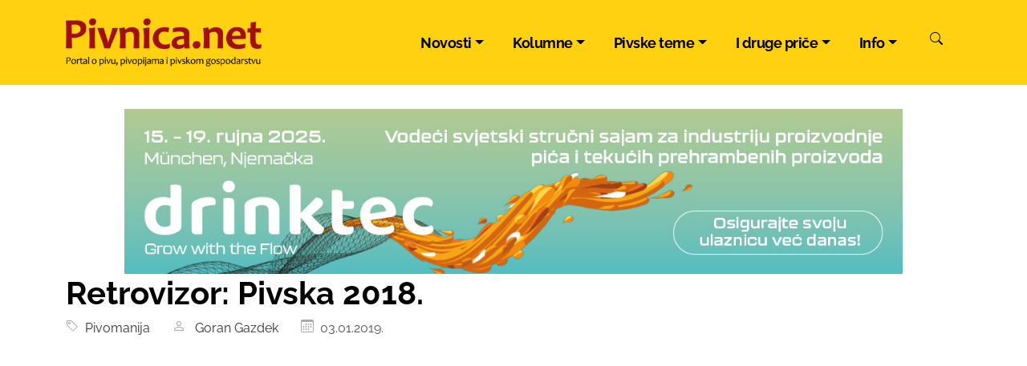

--- FILE ---
content_type: text/html; Charset=UTF-8
request_url: https://pivnica.net/retrovizor-pivska-2018/4822/
body_size: 13677
content:
<!DOCTYPE html>
<html lang="hr">
<head>
	<meta charset="UTF-8">
	<meta name="viewport" content="width=device-width, initial-scale=1">
	<link rel="dns-prefetch" href="https://cdnjs.cloudflare.com">
	<link rel="dns-prefetch" href="https://cdn.jsdelivr.net">
	<link rel="preconnect" href="https://fonts.gstatic.com" crossorigin>
	<link rel="preconnect" href="https://googleads.g.doubleclick.net">
	<link rel="preconnect" href="https://pagead2.googlesyndication.com">
	<link rel="preconnect" href="https://www.googletagmanager.com">
	
	<link rel="preload" as="image" href="https://pivnica.net/ieNews/media/18076-n_4822.jpg" fetchpriority="high">
	<script type="application/ld+json">
	{
		"@context": "http://schema.org",
		"@type": "NewsArticle",
		"headline": "Retrovizor: Pivska 2018.&#160;",
		"mainEntityOfPage": {
			"@type": "WebPage",
			"@id": "https://pivnica.net/retrovizor-pivska-2018/4822/"
		},
		"datePublished": "2019-01-03T11:33:22Z",
		"dateModified": "2019-01-03T11:33:22Z",
		"image": [
			"https://pivnica.net/ieNews/media/18076-n_4822.jpg"
		],
		"author": "Goran Gazdek",
		"publisher": {
			"@type": "Organization",
			"name": "Pivnica.net",
			"logo": {
				"@type": "ImageObject",
				"url": "https://pivnica.net/design/placeholder.jpg"
			}
		}
	}
	</script>
    <script type="application/ld+json">
    {
      "@context": "https://schema.org",
      "@type": "BreadcrumbList",
      "itemListElement": [{
        "@type": "ListItem",
        "position": 1,
        "name": "Pivnica.net",
        "item": "https://pivnica.net"
      },{
        "@type": "ListItem",
        "position": 2,
        "name": "Pivomanija",
        "item": "https://pivnica.net/kategorija/pivomanija/35/"
      },{
        "@type": "ListItem",
        "position": 3,
        "name": "Retrovizor: Pivska 2018.&#160;"
      }]
    }
    </script>
			
	<meta name="keywords" content="pivo, pivnica, karlovačko, ožujsko, žuja, pan, lager, heineken, carlsberg, craft, beer, pivopije">
	<meta name="description" content="Događaji povijesnih razmjera obilježili su prošlogodišnju pivsku scenu u Hrvatskoj, piše Goran Gazdek u novoj Pivomaniji Agroglasa. Osnovana je Grupacije malih nezavisnih pivovara, Crafter's umjesto Žuje na INmusic festivalu, Medvedgrad na Tabor film festivalu, pivarski ceh dobio web stranicu…">
	<meta name="verify-v1" content="i2Vjb9CpNvGDDE/ED0Q8TNv/r0kd/XzpPakNXnr4zwM=">
	<meta name="robots" content="max-image-preview:large">
	<meta property="og:image" content="https://pivnica.net/ieNews/media/18076-n_4822.jpg">
	<meta property="og:type" content="website">
	<meta property="og:site_name" content="Retrovizor: Pivska 2018.&#160; - Pivnica.net">
	<meta property="og:title" content="Retrovizor: Pivska 2018.&#160; - Pivnica.net">
	<meta property="og:description" content="Doga&#273;aji povijesnih razmjera obilje&#382;ili su pro&#353;logodi&#353;nju pivsku scenu u Hrvatskoj, pi&#353;e Goran Gazdek u novoj Pivomaniji Agroglasa. Osnovana je Grupacije malih nezavisnih pivovara, Crafter's umjesto &#381;uje na INmusic festivalu, Medvedgrad na Tabor film festivalu, pivarski ceh dobio web stranicu&#8230;">
	<meta property="og:url" content="https://pivnica.net/retrovizor-pivska-2018/4822/">
	<meta property="fb:app_id" content="334726300216339">
	<meta property="fb:pages" content="379660195525">
	<title>Retrovizor: Pivska 2018.  - Pivnica.net</title>
	<link rel="shortcut icon" href="/favicon.ico">
	<link rel="icon" type="image/png" sizes="192x192"  href="/design/android-icon-192x192.png">
	<link rel="icon" type="image/png" sizes="32x32" href="/design/favicon-32x32.png">
	<link rel="icon" type="image/png" sizes="96x96" href="/design/favicon-96x96.png">
	<link rel="icon" type="image/png" sizes="16x16" href="/design/favicon-16x16.png">
	<link rel="image_src" href="https://pivnica.net/ieNews/media/18076-n_4822.jpg">
	
	<link title="Pivnica.net" href="//pivnica.net/rss/" type="application/rss+xml" rel="alternate">
	
	<link href="/design/bootstrap.5.3.3.purified.css" rel="stylesheet">
	
	<link rel="stylesheet" type="text/css" href="/design/design.2024.css">


<script async src="https://pagead2.googlesyndication.com/pagead/js/adsbygoogle.js?client=ca-pub-4286562207086912" crossorigin="anonymous"></script>	<!-- A -->
<style>
/* latin-ext */
@font-face {
  font-family: 'Raleway';
  font-style: italic;
  font-weight: 400;
  font-display: swap;
  src: url(https://fonts.gstatic.com/s/raleway/v34/1Ptsg8zYS_SKggPNyCg4Q4FqPfE.woff2) format('woff2');
  unicode-range: U+0100-02BA, U+02BD-02C5, U+02C7-02CC, U+02CE-02D7, U+02DD-02FF, U+0304, U+0308, U+0329, U+1D00-1DBF, U+1E00-1E9F, U+1EF2-1EFF, U+2020, U+20A0-20AB, U+20AD-20C0, U+2113, U+2C60-2C7F, U+A720-A7FF;
}
/* latin */
@font-face {
  font-family: 'Raleway';
  font-style: italic;
  font-weight: 400;
  font-display: swap;
  src: url(https://fonts.gstatic.com/s/raleway/v34/1Ptsg8zYS_SKggPNyCg4TYFq.woff2) format('woff2');
  unicode-range: U+0000-00FF, U+0131, U+0152-0153, U+02BB-02BC, U+02C6, U+02DA, U+02DC, U+0304, U+0308, U+0329, U+2000-206F, U+20AC, U+2122, U+2191, U+2193, U+2212, U+2215, U+FEFF, U+FFFD;
}
/* latin-ext */
@font-face {
  font-family: 'Raleway';
  font-style: italic;
  font-weight: 700;
  font-display: swap;
  src: url(https://fonts.gstatic.com/s/raleway/v34/1Ptsg8zYS_SKggPNyCg4Q4FqPfE.woff2) format('woff2');
  unicode-range: U+0100-02BA, U+02BD-02C5, U+02C7-02CC, U+02CE-02D7, U+02DD-02FF, U+0304, U+0308, U+0329, U+1D00-1DBF, U+1E00-1E9F, U+1EF2-1EFF, U+2020, U+20A0-20AB, U+20AD-20C0, U+2113, U+2C60-2C7F, U+A720-A7FF;
}
/* latin */
@font-face {
  font-family: 'Raleway';
  font-style: italic;
  font-weight: 700;
  font-display: swap;
  src: url(https://fonts.gstatic.com/s/raleway/v34/1Ptsg8zYS_SKggPNyCg4TYFq.woff2) format('woff2');
  unicode-range: U+0000-00FF, U+0131, U+0152-0153, U+02BB-02BC, U+02C6, U+02DA, U+02DC, U+0304, U+0308, U+0329, U+2000-206F, U+20AC, U+2122, U+2191, U+2193, U+2212, U+2215, U+FEFF, U+FFFD;
}
/* latin-ext */
@font-face {
  font-family: 'Raleway';
  font-style: normal;
  font-weight: 400;
  font-display: swap;
  src: url(https://fonts.gstatic.com/s/raleway/v34/1Ptug8zYS_SKggPNyCMIT5lu.woff2) format('woff2');
  unicode-range: U+0100-02BA, U+02BD-02C5, U+02C7-02CC, U+02CE-02D7, U+02DD-02FF, U+0304, U+0308, U+0329, U+1D00-1DBF, U+1E00-1E9F, U+1EF2-1EFF, U+2020, U+20A0-20AB, U+20AD-20C0, U+2113, U+2C60-2C7F, U+A720-A7FF;
}
/* latin */
@font-face {
  font-family: 'Raleway';
  font-style: normal;
  font-weight: 400;
  font-display: swap;
  src: url(https://fonts.gstatic.com/s/raleway/v34/1Ptug8zYS_SKggPNyC0ITw.woff2) format('woff2');
  unicode-range: U+0000-00FF, U+0131, U+0152-0153, U+02BB-02BC, U+02C6, U+02DA, U+02DC, U+0304, U+0308, U+0329, U+2000-206F, U+20AC, U+2122, U+2191, U+2193, U+2212, U+2215, U+FEFF, U+FFFD;
}

/* latin-ext */
@font-face {
  font-family: 'Raleway';
  font-style: normal;
  font-weight: 700;
  font-display: swap;
  src: url(https://fonts.gstatic.com/s/raleway/v34/1Ptug8zYS_SKggPNyCMIT5lu.woff2) format('woff2');
  unicode-range: U+0100-02BA, U+02BD-02C5, U+02C7-02CC, U+02CE-02D7, U+02DD-02FF, U+0304, U+0308, U+0329, U+1D00-1DBF, U+1E00-1E9F, U+1EF2-1EFF, U+2020, U+20A0-20AB, U+20AD-20C0, U+2113, U+2C60-2C7F, U+A720-A7FF;
}
/* latin */
@font-face {
  font-family: 'Raleway';
  font-style: normal;
  font-weight: 700;
  font-display: swap;
  src: url(https://fonts.gstatic.com/s/raleway/v34/1Ptug8zYS_SKggPNyC0ITw.woff2) format('woff2');
  unicode-range: U+0000-00FF, U+0131, U+0152-0153, U+02BB-02BC, U+02C6, U+02DA, U+02DC, U+0304, U+0308, U+0329, U+2000-206F, U+20AC, U+2122, U+2191, U+2193, U+2212, U+2215, U+FEFF, U+FFFD;
}


	.IN_ArticleShare{font-size:2em;}
	.IN_ArticleShare .facebook{fill:#4267B2}
	.IN_ArticleShare .x-twitter{fill:#000}
	.IN_ArticleShare .viber{fill:#7360f2}
	.IN_ArticleShare .whatsapp{fill:#25D366}
	.IN_ArticleShare .linkedin{fill:#2867B2}
	.IN_ArticleShare .printer{fill:#3F51B5}
	.IN_ArticleShare .envelope{fill:#3F51B5}


	.show-sm{display:block}
	.show-md{display:none}
	@media (min-width: 767px) {
		.show-sm{display:none!important}
		.show-md{display:block!important}
	}




</style>

	<!-- Google tag (gtag.js) -->
<script async src="https://www.googletagmanager.com/gtag/js?id=G-5MKRE628Q6"></script>
<script>
  window.dataLayer = window.dataLayer || [];
  function gtag(){dataLayer.push(arguments);}
  gtag('js', new Date());

  gtag('config', 'G-5MKRE628Q6');
</script>

</head>

<body>


<nav class="navbar navbar-expand-lg " style="background-color:#ffd111;">
	<div class="container-xl">


		<a class="navbar-brand" href="/"><img src="/design/logo-pivnica.webp" style="height:60px;width:244px" alt="Pivnica.net"></a>
		<button onclick="burgerClick()" id="burger" class="navbar-toggler" type="button" data-bs-toggle="collapse" data-bs-target="#navbarCollapse" aria-controls="navbarCollapse" aria-expanded="false" aria-label="Toggle navigation">
			<span></span><span></span><span></span><span></span><span></span><span></span>
		</button>

		<div class="collapse navbar-collapse" id="navbarCollapse">
			<ul class="navbar-nav ms-auto">
				<li class="nav-item dropdown">
					<a class="nav-link dropdown-toggle" href="#" id="dropdown00" data-bs-toggle="dropdown" aria-expanded="false">Novosti</a>
					<ul class="dropdown-menu" aria-labelledby="dropdown00">		
						<li><a class="dropdown-item" href="/kategorija/hrvatska/16/">Hrvatska</a></li>
						<li><a class="dropdown-item" href="/hr/grupa.asp?ID=1">Regija</a></li>
						<li><a class="dropdown-item" href="/hr/grupa.asp?ID=2">Europa</a></li>
						<li><a class="dropdown-item" href="/hr/grupa.asp?ID=3">Svijet</a></li>
						<li><hr class="dropdown-divider"></li>
						<li><a class="dropdown-item" href="/hr/tema.asp?ID=1"><b>Sve novosti</b></a></li>
					</ul>
				</li>
				<li class="nav-item dropdown">
					<a class="nav-link dropdown-toggle" href="#" id="dropdown01" data-bs-toggle="dropdown" aria-expanded="false">Kolumne</a>
					<ul class="dropdown-menu" aria-labelledby="dropdown01">		

						<li><a class="dropdown-item" href="/kategorija/zapisi-pivopije-opce-prakse/71/">Zapisi pivopije opće prakse</a></li>
						<li><a class="dropdown-item" href="/kategorija/sadrzaj-ekstrakta-u-osnovnoj-sladovini/13/">Sadržaj ekstrakta u osnovnoj sladovini</a></li>
						<li><a class="dropdown-item" href="/kategorija/pivomanija/35/">Pivomanija</a></li>
						<li><a class="dropdown-item" href="/kategorija/idemo-na-pivo-s-mladenom-klemencicem/34/">Idemo na pivo<!--  s M. Klemenčićem--></a></li>
						<li><a class="dropdown-item" href="/kategorija/velika-ceska-pivska-knjiga/26/">Velika češka pivska knjiga</a></li>
						<li><a class="dropdown-item" href="/kategorija/pjena-i-njezina-braca/25/">Pjena i njezina braća<!--  - D. Matošec--></a></li>
						<li><a class="dropdown-item" href="/kategorija/pjenusave-vedute/2/">Pjenušave vedute<!-- - M. Pejić--></a></li>
						<li><hr class="dropdown-divider"></li>
						<li><a class="dropdown-item" href="/hr/tema.asp?ID=3"><b>Sve kolumne</b></a></li>
					</ul>
				</li>
				<li class="nav-item dropdown">
					<a class="nav-link dropdown-toggle" href="#" id="dropdown02" data-bs-toggle="dropdown" aria-expanded="false">Pivske teme</a>
					<ul class="dropdown-menu" aria-labelledby="dropdown02">		
						<li><a class="dropdown-item" href="/kategorija/reportaze/5/">Reportaže</a></li>
						<li><a class="dropdown-item" href="/kategorija/povijest-piva/10/">Povijest piva</a></li>
						<li><a class="dropdown-item" href="/kategorija/oktoberfest/11/">Oktoberfest</a></li>
						<li><a class="dropdown-item" href="/kategorija/interview/9/">Interview</a></li>
						<li><hr class="dropdown-divider"></li>
						<li><a class="dropdown-item" href="/hr/tema.asp?ID=4"><b>Sve pivske teme</b></a></li>
					</ul>
				</li>
				<li class="nav-item dropdown">
					<a class="nav-link dropdown-toggle" href="#" id="dropdown03" data-bs-toggle="dropdown" aria-expanded="false">I druge priče</a>
					<ul class="dropdown-menu" aria-labelledby="dropdown03">		
						<li><a class="dropdown-item" href="/kategorija/nacrtaj-mi-krigl/6/">Nacrtaj mi krigl</a></li>
						<li><a class="dropdown-item" href="/kategorija/pivo-u-stihu-i-prozi/29/">Pivo u stihu i prozi</a></li>
						<li><a class="dropdown-item" href="/kategorija/gastro/20/">Gastro</a></li>
						<li><a class="dropdown-item" href="/kategorija/pivske-raznolije/23/">Pivske raznolije</a></li>
						<li><a class="dropdown-item" href="/kategorija/moje-pivsko-iskustvo/8/">Moje pivsko iskustvo</a></li>
						<li><hr class="dropdown-divider"></li>
						<li><a class="dropdown-item" href="/hr/tema.asp?ID=5"><b>I sve druge priče</b></a></li>
					</ul>
				</li>

				<li class="nav-item dropdown">
					<a class="nav-link dropdown-toggle" href="#" id="dropdown04" data-bs-toggle="dropdown" aria-expanded="false">Info</a>
					<ul class="dropdown-menu" aria-labelledby="dropdown04">		
						<li><a class="dropdown-item" href="#">O nama</a></li>
						
						<!--<li><a class="dropdown-item" href="/ieNews/">Arhiv</a></li>-->
						<li><a class="dropdown-item" href="/impressum/2070/">Impressum</a></li>
						<li><a class="dropdown-item" href="/pravila-privatnosti/">Pravila privatnosti</a></li>
						<li><a class="dropdown-item" href="/marketing/2071/">Marketing</a></li>
						<li><a class="dropdown-item" href="/kontakt/">Kontakt</a></li>
						<li><a class="dropdown-item" href="/linkovi/1254/">Linkovi</a></li>
						<li><a class="dropdown-item" href="/info/najcitaniji.asp">Najčitanije</a></li>
						<!--<li><a class="dropdown-item" href="/info/najnoviji-komentari.asp">Najnoviji komentari</a></li>-->
					</ul>
				</li>
				<li class="nav-item">
					<button class="btn" type="submit" id="searchIcon" data-bs-toggle="modal" data-bs-target="#modalSearch" aria-label="Pretraži"><span class="ieIcon" data-icon="search" onclick=searchFocus()></span></button>
				</li>
			</ul>
		</div>
	</div>
</nav>


<div class="container-fluid noprint" style="text-align:center;padding:0;aspect-ratio: 1180/250;max-width:1180px;max-height:250px">
	<div id="ieBanner5" class="banner970">
		
	</div>
</div>



<div class="container-lg">
	<div class="row">
		<div class="col-md-12">
			
			<h1>Retrovizor: Pivska 2018.&#160;</h1>
			<div class="IN_ArticleGray mb-4">
				<span class="ieIcon" data-icon="tag"></span><a href="/kategorija/pivomanija/35/">&nbsp; Pivomanija</a> &nbsp;  &nbsp;  &nbsp; 
				
				<span class="ieIcon" data-icon="user"></span> <a href="/hr/author/?trazi=Goran%20Gazdek">&nbsp; Goran Gazdek</a> &nbsp;  &nbsp;  &nbsp; 
				
				<span class="ieIcon" data-icon="calendar"></span>&nbsp; 03.01.2019.
			</div>
		</div>
	</div>
	<div class="row">
		<div class="col-lg-7">
			<div class="IN_ArticleText">			
				
					<a data-bs-toggle="modal" href="/ieNews/media/18076-n_4822.jpg" data-bs-target="#lightBoxModal" data-title="Retrovizor: Pivska 2018.&#160;">
						
				<picture>
					<source srcset="/ieNews/media/xs/18076-n_4822.jpg" media="(max-width: 596px)">
					<source srcset="/ieNews/media/lg/18076-n_4822.jpg">
					<img src="/ieNews/media/xs/18076-n_4822.jpg" class="IN_ArticleCoverPicture" alt="Retrovizor: Pivska 2018.&#160;" width="1920" height="1080" style="height:auto">
				</picture>	
					</a><br>
					<p><strong>Pregr&scaron;t se pivskih zbivanja dogodilo u 2018.; toliko je novih pivskih okusa, novih mini pivovara i pivnica i veliki broj festivala &scaron;irom Hrvatske da ih ovdje u kratkom osvrtu na minulu godinu ne mogu sve taksativno nabrojati jer bi mi za takvo &scaron;to u najmanju ruku trebala duplerica. A i onda postoji mogućnost da nehotice previdim ne&scaron;to &scaron;to je dobro i važno pa ću ovdje, u dva nastavka, izdvojiti samo nekoliko najvažnijih događaja koji su po mom subjektivnom mi&scaron;ljenju obilježili pivsku 2018. godinu.</strong></p><br><script async src="//pagead2.googlesyndication.com/pagead/js/adsbygoogle.js"></script><ins class="adsbygoogle" style="display:block; text-align:center;" data-ad-layout="in-article" data-ad-format="fluid" data-ad-client="ca-pub-4286562207086912" data-ad-slot="6629485861"></ins><script>(adsbygoogle = window.adsbygoogle || []).push({});</script><br><p>Svakako najznačajniji događaj, gotovo povijesnog razmjera za hrvatsko pivarstvo, je osnivanje Grupacije malih nezavisnih pivovara kao sastavni dio Udruženja proizvođača piva, slada i hmelja Hrvatske gospodarske komore. Nakon &scaron;est mjeseci priprema osnivački sastanak na kojem je sudjelovao 24 mikro pogona registriranih kao d. o. o. ili j. d. o. o., održan je u ožujku, a za voditelja Grupacije izabran je daruvarski majstor pivar Kre&scaron;o Marić.</p><p>Druga važna stvar za hrvatsku pivsku scenu, također povijesnih razmjera, je proboj crafta, dakle malih i nezavisnih pivovara, na trži&scaron;te velikih invenata do sada rezerviranih samo velike igrače. Jedan od rijetkih neovisnih festivala u Europi i najveće hrvatskog glazbeno događanje, zagrebački INmusic, počeo je surađivati mladom pivovarom Crafter's osnovanom 2016. u Ivanić Gradu. INmusic festival je na dosada&scaron;njim izdanjima surađivao sa Zagrebačkom pivovarom nudiv&scaron;i Ožujsko pivo. INmusic je to objasnio kao želju da podrži neovisne poduzetnike u Hrvatskoj kada je to moguće i zajednički gradi uvjete za napredak domaćeg trži&scaron;ta s međunarodnim dosegom. Crafter's je početkom godine proizvodnju preselio je u napredan novi pogon u Dugom Selu i tako jamčio da može napojiti desetak tisuća posjetitelja kvalitetnim i tek neznatno skupljim pivom. Pivovara Medvedgrad potpisala je dvogodi&scaron;nji ugovor s Tabor film festivalom poznat po obilju kvalitetnih kratkometražnih filmova, radionicama, predavanjima i treninzima, glazbi, vrhunskim koncertima i dobroj autohtonoj hrani lokalnih OPG-a. Mi radimo pivo, ali želimo biti prisutni tamo gdje netko ne&scaron;to stvara, gdje se ne&scaron;to pozitivno poku&scaron;ava promijeniti - od najmanjih do najvećih mogućih razmjera, kazao je direktor marketinga i prodaje Pivovare Medvedgrad, Ivan Nauković.</p><p>Udruženje proizvođača piva, slada i hmelja HGK koje okuplja sedam članica - Zagrebačku pivovaru, Heineken Hrvatska, Carlsberg Croatia, Pivovaru Osijek, Pivovaru Daruvar, Istarsku pivovaru i Sladaru Slavonija Slad pokrenuo je novu web stranicu pivarskog ceha. Stranica donosi zanimljive podatke o europskom pivarstva, drugom najsnažnijem u svijetu nakon Kine, a ima i rubriku Pivo i zdravlje.</p><p><strong>Prenosimo iz dvotjednika AGROglas broj 459 od 2. siječnja 2019.</strong></p>








			</div>
			<div class="row">
				
				<div class="col-6 col-sm-4 col-xxl-3">
					<a data-bs-toggle="modal" href="/ieNews/media/18077-n_4822_1.jpg" data-bs-target="#lightBoxModal" data-title="Retrovizor: Pivska 2018.&#160;">
						<img src="/design/spacer.png" data-index="0" data-filename="18077-n_4822_1.jpg" data-title="Retrovizor: Pivska 2018.&#160;" data-src="/ieNews/thumbSquare.aspx?src=/ieNews/media/18077-n_4822_1.jpg&amp;size=225" width="225" height="225" alt="" class="img-thumbnail lazyload lightBoxModalImage" loading="lazy"></a>
				</div>
				
			</div>
			<div>
				<div class="my-4"><h2>Tagovi</h2><a href="/tag/pivo" class="btn btn-default tag">Pivo</a> &nbsp; <a href="/tag/goran%2Dgazdek" class="btn btn-default tag">Goran Gazdek</a> &nbsp; <a href="/tag/pivomanija" class="btn btn-default tag">Pivomanija</a> &nbsp; <a href="/tag/agroglas" class="btn btn-default tag">Agroglas</a> &nbsp; </div>
			</div>
			

		</div>
		
		<div class="offset-lg-1 col-lg-4 noprint">
			<div><h4 class="plavo">Podijelite</h4>
	<div class="IN_ArticleShare">
		<a href="https://www.facebook.com/sharer/sharer.php?u=https%3A%2F%2Fpivnica%2Enet%2Fretrovizor%2Dpivska%2D2018%2F4822%2F" title="Facebook"><span class="ieIcon facebook" data-icon="facebook"></span></a>
		<a href="https://x.com/home?status=https%3A%2F%2Fpivnica%2Enet%2Fretrovizor%2Dpivska%2D2018%2F4822%2F" title="X (Twitter)"><span class="ieIcon x-twitter" data-icon="x-twitter"></span></a>
		<a href="viber://forward?text=https%3A%2F%2Fpivnica%2Enet%2Fretrovizor%2Dpivska%2D2018%2F4822%2F" title="Viber"><span class="ieIcon viber" data-icon="viber"></span></a>
		<a href="whatsapp://send?text=https%3A%2F%2Fpivnica%2Enet%2Fretrovizor%2Dpivska%2D2018%2F4822%2F" title="Whatsapp"><span class="ieIcon whatsapp" data-icon="whatsapp"></span></a>
		<a href="https://www.linkedin.com/shareArticle?mini=true&amp;url=https%3A%2F%2Fpivnica%2Enet%2Fretrovizor%2Dpivska%2D2018%2F4822%2F&amp;title=Retrovizor%3A+Pivska+2018%2E%C2%A0" title="LinkedIn"><span class="ieIcon linkedin" data-icon="linkedin"></span></a>
		<a href="https://www.reddit.com/submit?url=https%3A%2F%2Fpivnica%2Enet%2Fretrovizor%2Dpivska%2D2018%2F4822%2F&amp;title=Retrovizor%3A+Pivska+2018%2E%C2%A0" title="Reddit"><span class="ieIcon reddit" data-icon="reddit"></span></a>
		&nbsp; &nbsp; 
		<a title="Pošalji prijatelju" href="/ieNews/mail.asp?ID=4822" rel="nofollow"><span class="ieIcon envelope" data-icon="envelope"></span></a>
		<a title="Ispiši" href="javascript:window.print();" rel="nofollow"><span class="ieIcon" data-icon="printer"></span></a>
	</div>
</div>
			<br>
			


	<form action="/hr/search/" data-action="/ieNews/trazilica.asp" class="sivo">
	
		<input name="trazi" type="text" placeholder="Traži..."  
			style="width:100%;border:0;padding:8px;font-size:18px;font-weight:300;background-image:none;background-color:#eee;">
		<input value="Pretraga" type="submit" style="display:none;">
	</form>



	<div class="text-center my-4">
		<a href="https://bit.ly/pivskisommelier"><img src="/banneri/300x200/UTSO_pivski_sommelier_pl_300x250-01.jpg" width="300" height="250" alt="Postani pivski sommelier" style="max-width:100%" loading="lazy"></a>
	</div>





	<h4 class="crveno"><small style="float:right;font-size:65%;margin-top:5px;"><a href="/izreke/" style="color:#fff;"> Arhiv</a></small>Izreke o pivu </h4>
	<div class="box">
		<div id="ieIzreka" style="color:#555;margin:5px 0px;">
			


		</div>
		
	</div>

<br><br>

	<h4 class="zuto"><small style="float:right;font-size:65%;margin-top:5px;"><a href="/iePhoto/kategorija.asp?ID=5" style="color:#a20f0f;"> Arhiv</a></small>Nacrtaj mi krigl</h4>
	<div id="krigl" style="border:0;width:100%;"></div>
	<div style="clear:both"></div>
	<br>

	<h4 class="crveno">Knjiga Pivovara Daruvar </h4>
	<div class="text-center">
		<a href="https://vacom.hr/proizvod/knjiga-pivovara-daruvar-prica-koja-tece-180-godina/"><img width="220" height="250" src="/design/Knjiga-Pivovara-Daruvar-220x250.jpg" alt="Knjiga Pivovara Daruvar" class="img-fluid" style="max-width:60%" loading="lazy"></a>
	</div>



	<!--<div id="ieBanner4" class="banner300" style="text-align:center;"></div>-->

						
								<br>
								
								<br>
						
			<div class="sticky-top">
				<h2 class="mt-4">Pivomanija</h2>
					
		<a href="/deset-godina-pivomanije/14170/" class="iePopisClanaka text-body">
			<div class="row lazyload gx-2" data-expand="-110">
				<div class="col-3 col-sm-2 col-lg-4 col-xl-4 pr-0">
					<img src="/design/spacer.png" data-src="/ieNews/thumb-16-9.aspx?src=/ieNews/media/3290-n_14170.jpg&amp;size=160" width="160" height="90" class="img-fluid lazyload mb-3" alt="Deset godina Pivomanije" loading="lazy">
				</div>
				<div class="col">
					<h6 class="mb-0 nadnaslov"><small>JUBILEJ</small></h6>
					<h5><small>Deset godina Pivomanije</small></h5>
				</div>
			</div>
		</a>
			
		<a href="/pivska-2022/14112/" class="iePopisClanaka text-body">
			<div class="row lazyload gx-2" data-expand="-110">
				<div class="col-3 col-sm-2 col-lg-4 col-xl-4 pr-0">
					<img src="/design/spacer.png" data-src="/ieNews/thumb-16-9.aspx?src=/ieNews/media/3084-n_14112.jpg&amp;size=160" width="160" height="90" class="img-fluid lazyload mb-3" alt="Pivska 2022." loading="lazy">
				</div>
				<div class="col">
					
					<h5><small>Pivska 2022.</small></h5>
				</div>
			</div>
		</a>
			
		<a href="/lignje-u-umaku-od-piva/11938/" class="iePopisClanaka text-body">
			<div class="row lazyload gx-2" data-expand="-110">
				<div class="col-3 col-sm-2 col-lg-4 col-xl-4 pr-0">
					<img src="/design/spacer.png" data-src="/ieNews/thumb-16-9.aspx?src=/ieNews/media/1618-n_11938.jpg&amp;size=160" width="160" height="90" class="img-fluid lazyload mb-3" alt="Lignje u umaku od piva" loading="lazy">
				</div>
				<div class="col">
					
					<h5><small>Lignje u umaku od piva</small></h5>
				</div>
			</div>
		</a>
			
		<a href="/pivske-kifle-pereci-i-palacinke/11932/" class="iePopisClanaka text-body">
			<div class="row lazyload gx-2" data-expand="-110">
				<div class="col-3 col-sm-2 col-lg-4 col-xl-4 pr-0">
					<img src="/design/spacer.png" data-src="/ieNews/thumb-16-9.aspx?src=/ieNews/media/1603-n_11932.jpg&amp;size=160" width="160" height="90" class="img-fluid lazyload mb-3" alt="Pivske kifle, pereci i pala&#269;inke" loading="lazy">
				</div>
				<div class="col">
					
					<h5><small>Pivske kifle, pereci i pala&#269;inke</small></h5>
				</div>
			</div>
		</a>
			
		<a href="/pivo-i-tjestenina/11854/" class="iePopisClanaka text-body">
			<div class="row lazyload gx-2" data-expand="-110">
				<div class="col-3 col-sm-2 col-lg-4 col-xl-4 pr-0">
					<img src="/design/spacer.png" data-src="/ieNews/thumb-16-9.aspx?src=/ieNews/media/1291-n_11854.jpg&amp;size=160" width="160" height="90" class="img-fluid lazyload mb-3" alt="Pivo i tjestenina" loading="lazy">
				</div>
				<div class="col">
					
					<h5><small>Pivo i tjestenina</small></h5>
				</div>
			</div>
		</a>
		
			</div>

		</div>
	</div>
</div>



<div class="container noprint" style="background-color:#fff;content-visibility:auto">
	<br>
	

<div id="midasWidget__10195"></div>
<script>
	function loadJS(FILE_URL, async = true) {
		let scriptEle = document.createElement("script");
		scriptEle.setAttribute("src", FILE_URL);
		scriptEle.setAttribute("type", "text/javascript");
		scriptEle.setAttribute("async", async);
		document.body.appendChild(scriptEle);

		// success event 
		scriptEle.addEventListener("load", () => {
				console.log("File loaded");
				//const midasImages = document.querySelectorAll(".midas-wgt-article-image img");
				//midasImages.forEach(img => {
				//	console.log("m");
				//	img.loading="lazy";
				//});
			});
	}

	document.addEventListener("DOMContentLoaded", () => {
		loadJS("https://cdn2.midas-network.com/Scripts/midasWidget-18-1445-10195.js", true);
	});
</script>

	<br>
	
	<h2>Najnovije iz kategorije Pivomanija</h2>
	<div class="row">
			
		<div class="col-lg-3 col-md-3 col-xs-6">
			<a href="/deset-godina-pivomanije/14170/" style="color:#000;">
				<div class="lazyload lazywrapper" data-expand="-110">
				<div>
					<img src="/design/spacer.png" data-src="/ieNews/thumb-16-9.aspx?src=/ieNews/media/3290-n_14170.jpg&amp;size=516" width="516" height="290" class="img-fluid lazyload" alt="Deset godina Pivomanije" loading="lazy">
				</div>
				</div>
				<h4 >Deset godina Pivomanije</h4>
			</a>
		</div>
			
		<div class="col-lg-3 col-md-3 col-xs-6">
			<a href="/pivska-2022/14112/" style="color:#000;">
				<div class="lazyload lazywrapper" data-expand="-110">
				<div>
					<img src="/design/spacer.png" data-src="/ieNews/thumb-16-9.aspx?src=/ieNews/media/3084-n_14112.jpg&amp;size=516" width="516" height="290" class="img-fluid lazyload" alt="Pivska 2022." loading="lazy">
				</div>
				</div>
				<h4 >Pivska 2022.</h4>
			</a>
		</div>
			
		<div class="col-lg-3 col-md-3 col-xs-6">
			<a href="/lignje-u-umaku-od-piva/11938/" style="color:#000;">
				<div class="lazyload lazywrapper" data-expand="-110">
				<div>
					<img src="/design/spacer.png" data-src="/ieNews/thumb-16-9.aspx?src=/ieNews/media/1618-n_11938.jpg&amp;size=516" width="516" height="290" class="img-fluid lazyload" alt="Lignje u umaku od piva" loading="lazy">
				</div>
				</div>
				<h4 >Lignje u umaku od piva</h4>
			</a>
		</div>
			
		<div class="col-lg-3 col-md-3 col-xs-6">
			<a href="/pivske-kifle-pereci-i-palacinke/11932/" style="color:#000;">
				<div class="lazyload lazywrapper" data-expand="-110">
				<div>
					<img src="/design/spacer.png" data-src="/ieNews/thumb-16-9.aspx?src=/ieNews/media/1603-n_11932.jpg&amp;size=516" width="516" height="290" class="img-fluid lazyload" alt="Pivske kifle, pereci i pala&#269;inke" loading="lazy">
				</div>
				</div>
				<h4 >Pivske kifle, pereci i palačinke</h4>
			</a>
		</div>
		
	</div>

	<br><br>
</div>



<div class="container noprint">
	
	<br>
</div>


<footer style="background-color:#000;color:#fff;padding:30px 0">
	<div class="container" style="text-align:center;">

		<a style="color:#fff;" href="/impressum/2070/">Impressum</a> &nbsp; &nbsp; &nbsp; &nbsp; 
		<a style="color:#fff;" href="/kontakt/">Kontakt</a> &nbsp; &nbsp; &nbsp; &nbsp; 
		<a style="color:#fff;white-space:nowrap;" href="/pravila-privatnosti/">Pravila privatnosti</a>
		<br><br>
		<b>&copy; 2007 - 2024 Pivnica.net</b><br>
		webdesign: <a href="https://www.ie-centar.hr/" title="Informatičko-edukacijski centar" style="color:#fff;"><b>ie</b>-centar</a> <a href="https://www.ie-centar.hr/" style="color:#fff;">Virovitica</a>
	</div><!--footer-->
</footer>




<div class="container-fluid" id="cookieLaw">
	<div class="container">
		Naše web stranice koriste kolačiće kako bi Vama omogućili najbolje korisničko iskustvo, za analizu prometa i korištenje društvenih mreža.
		Za vi&scaron;e informacija o kori&scaron;tenju kola&ccaron;i&cacute;a na ovim stranicama, <a href="/hr/cookies/">kliknite ovdje</a>.
		<br>
		<div class="row">
			<div class="col-md-6 text-center">
				<a href="/hr/cookies/settings/" class="btn btn-link" role="button">Postavke kolačića</a>
			</div>
			<div class="col-md-6 text-center">
				<span id="cookieButton" onclick="cookieButtonClick()" class="cookieOK btn btn-primary"><span class="ieIcon" data-icon="cookies"></span> Prihvaćam sve kolačiće</span>
			</div>
		</div>
	</div>
</div>

<div class="modal fade" id="lightBoxModal" tabindex="-1" aria-labelledby="lightBoxModalLabel" aria-hidden="true">
	<div class="modal-dialog modal-lg modal-dialog-centered">
		<div class="modal-content">
			<div class="modal-header">
				<!--<h5 class="modal-title" id="lightBoxModalLabel">New message</h5>-->
				<button type="button" class="close" data-bs-dismiss="modal" aria-label="Close"><span aria-hidden="true">&times;</span></button>
			</div>
			<div class="modal-body">
				<img class="modal-image img-fluid" src="/design/spacer.png" alt="Lightbox">
			</div>
			<div class="modal-footer">
				<h5 class="modal-title" id="lightBoxModalLabel">New message</h5>
				<!--<button type="button" class="btn btn-secondary" data-bs-dismiss="modal">X</button>-->
			</div>
		</div>
	</div>
</div>


<div class="modal fade" id="modalSearch" tabindex="-1" aria-labelledby="modalSearchLabel" aria-hidden="true">
  <div class="modal-dialog">
    <div class="modal-content">
      <div class="modal-header">
        <h5 class="modal-title" id="modalSearchLabel">Pretraživanje</h5>
        <button type="button" class="close" data-bs-dismiss="modal" aria-label="Close">
          <span aria-hidden="true">&times;</span>
        </button>
      </div>
      <div class="modal-body">
		<form style="padding:20% 10%" class="row" action="/hr/search/">
			<div class="col-12">
				<div class="input-group mb-3">
					<input type="text" class="form-control input-lg" name="trazi" id="searchfocus">
					<button class="btn btn-outline-secondary btn-lg" type="submit"><span class="ieIcon" data-icon="search"></span></button>
				</div>
			</div>
		</form>
      </div>
    </div>
  </div>
</div>


<!--
<div id="pushForm" class="pushForm-content" style="display: none; top: 0; left: 20%; position: absolute; max-width: 500px; padding: 22px; background-color: white; border-bottom-left-radius: 0.4em; border-bottom-right-radius: 0.4em; box-shadow:0px 0px 30px 0px rgba(0,0,0,0.75);z-index: 9999;"> 
	<div class="pushForm-body"> 
		<div class="pushForm-image"> <img src="https://pivnica.net/design/android-icon-192x192.png" alt="Pivnica.net" style="width:80px;height:80px;float:left"> </div>
		<div class="pushForm-text-container"> 
			<div class="pushForm-text-title"><b>Želite prvi saznati najnovije vijesti iz pivskog svijeta?</b></div>
			<div class="pushForm-text-body">Povremeno ćemo Vam poslati besplatnu notifikaciju o bitnim novostima i događanjima.</div>
		</div>
	</div>
	<div class="pushForm-footer"> 
		<button class="btn btn-default" onclick="document.getElementById('pushForm').style.display = 'none';document.cookie = 'pushForm=true;max-age=86400; path=/'">Ne, hvala</button> 
		<button class="btn btn-primary" onclick="subscribe();">Da, naravno 👍</button> 
	</div>
</div>
-->



<script>
    //ajaxBanner(2,"ieBanner2");
    //ajaxBanner(4,"ieBanner4");
    ajaxBanner(5,"ieBanner5");
	ajaxPhoto("krigl");
	ajaxIzreka("ieIzreka");

	function ajaxBanner(ID, divID) {
		var kontejner = document.getElementById(divID);
		var xhttp = new XMLHttpRequest();
		xhttp.onreadystatechange = function() {
			if (this.readyState == 4 && this.status == 200) {
				kontejner.innerHTML = this.responseText;
			}
		};
		xhttp.open("GET", "/banneri/ieBanner.aspx"+"?ID="+ID+"&divID="+divID+"&t=" + Math.random(), true);
		xhttp.setRequestHeader("Content-type", "application/x-www-form-urlencoded");
		xhttp.send();
	}

	function ajaxPhoto(divID) {
		var kontejner = document.getElementById(divID);
		var xhttp = new XMLHttpRequest();
		xhttp.onreadystatechange = function() {
			if (this.readyState == 4 && this.status == 200) {
				kontejner.innerHTML = this.responseText;
			}
		};
		xhttp.open("GET", "/iePhoto/krigl3.asp", true);
		xhttp.setRequestHeader("Content-type", "application/x-www-form-urlencoded");
		xhttp.send();
	}

	function ajaxIzreka(divID) {
		var kontejner = document.getElementById(divID);
		var xhttp = new XMLHttpRequest();
		xhttp.onreadystatechange = function() {
			if (this.readyState == 4 && this.status == 200) {
				kontejner.innerHTML = this.responseText;
			}
		};
		xhttp.open("GET", "/izreke/izreka.asp", true);
		xhttp.setRequestHeader("Content-type", "application/x-www-form-urlencoded");
		xhttp.send();
	}

</script>


<script src="https://cdn.jsdelivr.net/npm/@popperjs/core@2.11.8/dist/umd/popper.min.js" integrity="sha384-I7E8VVD/ismYTF4hNIPjVp/Zjvgyol6VFvRkX/vR+Vc4jQkC+hVqc2pM8ODewa9r" crossorigin="anonymous"></script>
<script src="https://cdn.jsdelivr.net/npm/bootstrap@5.3.3/dist/js/bootstrap.min.js" integrity="sha384-0pUGZvbkm6XF6gxjEnlmuGrJXVbNuzT9qBBavbLwCsOGabYfZo0T0to5eqruptLy" crossorigin="anonymous"></script>




<script src="/ieNews/ieScript.js"></script>
<script src="https://cdnjs.cloudflare.com/ajax/libs/lazysizes/4.0.0/lazysizes.min.js"></script>
<script>

	window.lazySizesConfig = {addClasses: true};

	//addCss("/design/print.css");

	function burgerClick() {
		var element = document.getElementById("burger");
		element.classList.toggle("open");
		element.parentElement.classList.toggle("open");
	}



</script>









</body>

</html>


--- FILE ---
content_type: text/html
request_url: https://pivnica.net/iePhoto/krigl3.asp
body_size: 444
content:

<body style="font-family:Arial,sans-serif">
    <!--krigl 24.1.2026. 22:22:03-->
    
			<a href="/iePhoto/photo.asp?ID=2029">
				<img style="float:right;margin-right:10px;" src="/iePhoto/thumb.aspx?src=upload/2029-Calderon-David-Lassabliere%20-%20Les%20Voies%20du%20Seigneur%20s.14.jpg&amp;size=140" alt="Calderon-David-Lassabliere - Les Voies du Seigneur s.14.jpg"></a>
			<br>
			<span style="font-size:16px;font-weight:300;">Calderon-David-Lassabliere - Les Voies du Seigneur s.14.jpg</span><br>
			
	<!--krigl 24.1.2026. 22:22:03-->
</body>



--- FILE ---
content_type: text/html; charset=utf-8
request_url: https://www.google.com/recaptcha/api2/aframe
body_size: 250
content:
<!DOCTYPE HTML><html><head><meta http-equiv="content-type" content="text/html; charset=UTF-8"></head><body><script nonce="TBZ0M5568ZXziVA7Mjq79w">/** Anti-fraud and anti-abuse applications only. See google.com/recaptcha */ try{var clients={'sodar':'https://pagead2.googlesyndication.com/pagead/sodar?'};window.addEventListener("message",function(a){try{if(a.source===window.parent){var b=JSON.parse(a.data);var c=clients[b['id']];if(c){var d=document.createElement('img');d.src=c+b['params']+'&rc='+(localStorage.getItem("rc::a")?sessionStorage.getItem("rc::b"):"");window.document.body.appendChild(d);sessionStorage.setItem("rc::e",parseInt(sessionStorage.getItem("rc::e")||0)+1);localStorage.setItem("rc::h",'1769289727694');}}}catch(b){}});window.parent.postMessage("_grecaptcha_ready", "*");}catch(b){}</script></body></html>